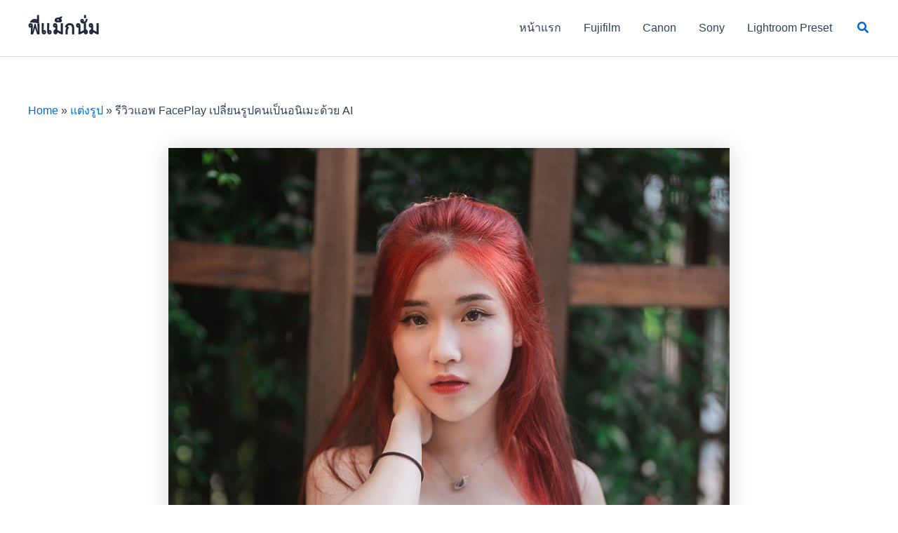

--- FILE ---
content_type: text/html; charset=utf-8
request_url: https://www.google.com/recaptcha/api2/aframe
body_size: 248
content:
<!DOCTYPE HTML><html><head><meta http-equiv="content-type" content="text/html; charset=UTF-8"></head><body><script nonce="nWHvfT8BqT-0y7OcvhWMqA">/** Anti-fraud and anti-abuse applications only. See google.com/recaptcha */ try{var clients={'sodar':'https://pagead2.googlesyndication.com/pagead/sodar?'};window.addEventListener("message",function(a){try{if(a.source===window.parent){var b=JSON.parse(a.data);var c=clients[b['id']];if(c){var d=document.createElement('img');d.src=c+b['params']+'&rc='+(localStorage.getItem("rc::a")?sessionStorage.getItem("rc::b"):"");window.document.body.appendChild(d);sessionStorage.setItem("rc::e",parseInt(sessionStorage.getItem("rc::e")||0)+1);localStorage.setItem("rc::h",'1768998269762');}}}catch(b){}});window.parent.postMessage("_grecaptcha_ready", "*");}catch(b){}</script></body></html>